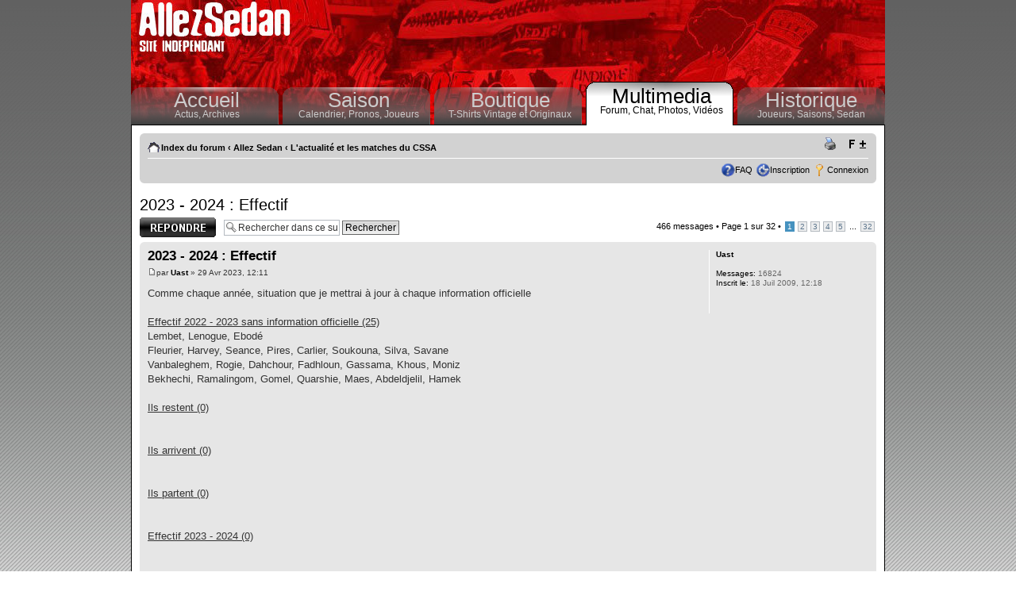

--- FILE ---
content_type: text/html; charset=UTF-8
request_url: http://www.allezsedan.com/forums/viewtopic.php?f=14&t=1924&sid=bce61b3006b5704d3a4a7b0ea219e2e5
body_size: 11766
content:
<!DOCTYPE html PUBLIC "-//W3C//DTD XHTML 1.0 Strict//EN" "http://www.w3.org/TR/xhtml1/DTD/xhtml1-strict.dtd">
<html xmlns="http://www.w3.org/1999/xhtml" dir="ltr" lang="fr" xml:lang="fr">
<head>
<meta http-equiv="content-type" content="text/html; charset=UTF-8" />
<meta http-equiv="content-style-type" content="text/css" />
<meta http-equiv="content-language" content="fr" />
<meta http-equiv="imagetoolbar" content="no" />
<meta name="resource-type" content="document" />
<meta name="distribution" content="global" />
<meta name="copyright" content="AllezSedan.com" />
<meta name="keywords" content="" />
<meta name="description" content="" />
<title>AllezSedan.com &bull; Voir le sujet - 2023 - 2024 : Effectif</title>

<!--
	phpBB style name: proFormell
	Based on style:   prosilver, formell (Joomla Style)
	Original author:  Tom Beddard ( http://www.subBlue.com/ )
	Modified by:  	  Marc Alexander
	
	NOTE: This page was generated by phpBB, the free open-source bulletin board package.
	      The phpBB Group is not responsible for the content of this page and forum. For more information
	      about phpBB please visit http://www.phpbb.com
-->
<link type="text/css" rel="stylesheet" href="./styles/proFormell/theme/dynamicStyle.php" />

<script type="text/javascript">
// <![CDATA[
	var jump_page = 'Entrez le numéro de la page que vous souhaitez atteindre:';
	var on_page = '1';
	var per_page = '15';
	var base_url = './viewtopic.php?f=14&amp;t=1924&amp;sid=6f41a417fc2d6bd68ef4924c82fd5656';
	var style_cookie = 'phpBBstyle';
	var style_cookie_settings = '; path=/; domain=www.allezsedan.com';
	var onload_functions = new Array();
	var onunload_functions = new Array();

	
	/**
	* Find a member
	*/
	function find_username(url)
	{
		popup(url, 760, 570, '_usersearch');
		return false;
	}

	/**
	* New function for handling multiple calls to window.onload and window.unload by pentapenguin
	*/
	window.onload = function()
	{
		for (var i = 0; i < onload_functions.length; i++)
		{
			eval(onload_functions[i]);
		}
	}

	window.onunload = function()
	{
		for (var i = 0; i < onunload_functions.length; i++)
		{
			eval(onunload_functions[i]);
		}
	}

// ]]>
</script>
<script type="text/javascript" src="./styles/proFormell/template/styleswitcher.js"></script>
<script type="text/javascript" src="./styles/proFormell/template/forum_fn.js"></script>

<link href="./styles/proFormell/theme/print.css" rel="stylesheet" type="text/css" media="print" title="printonly" />
<link href="./style.php?sid=6f41a417fc2d6bd68ef4924c82fd5656&amp;id=2&amp;lang=fr" rel="stylesheet" type="text/css" media="screen, projection" />

<script type="text/javascript">
// <![CDATA[

/*
Style semi-dynamic width by Marc Alexander (c) 2008
Parts based on styleswitcher.js contained in prosilver

*/


var x,y;
	if (self.innerHeight) // all except Explorer
	{
		x = self.innerWidth;
		y = self.innerHeight;
	}
	else if (document.documentElement && document.documentElement.clientHeight)
		// Explorer 6 Strict Mode
	{
		x = document.documentElement.clientWidth;
		y = document.documentElement.clientHeight;
	}
	else if (document.body) // other Explorers
	{
		x = document.body.clientWidth;
		y = document.body.clientHeight;
	}
	
	if (x >= 1420)
	{
		document.write("<link type='text/css' href='./styles/proFormell/theme/widest.css' rel='stylesheet' />");
	} else if (x >= 1220)
	{
		document.write("<link type='text/css' href='./styles/proFormell/theme/wider.css' rel='stylesheet' />");
	} else if (x >= 1070)
	{
		document.write("<link type='text/css' href='./styles/proFormell/theme/wide.css' rel='stylesheet' />");
	} else 
	{
		document.write("<link type='text/css' href='./styles/proFormell/theme/standard.css' rel='stylesheet' />");
	}
// ]]>
</script>
<!--[if lt IE 7]>
<script type="text/javascript">
// <![CDATA[
// Universal transparent-PNG enabler for MSIE/Win 5.5+
// http://dsandler.org
// From original code: http://www.youngpup.net/?request=/snippets/sleight.xml
// and background-image code: http://www.allinthehead.com/retro/69
// also:
//  * use sizingMethod=crop to avoid scaling PNGs (who would do such a thing?)
//  * only do this once, to make it compatible with CSS rollovers

if (navigator.platform == "Win32" && navigator.appName == "Microsoft Internet Explorer" && window.attachEvent) {
	window.attachEvent("onload", enableAlphaImages);
}

function enableAlphaImages(){
	var rslt = navigator.appVersion.match(/MSIE (\d+\.\d+)/, '');
	var itsAllGood = (rslt != null && Number(rslt[1]) >= 5.5);
	if (itsAllGood) {
		for (var i=0; i<document.all.length; i++){
			var obj = document.all[i];
			var bg = obj.currentStyle.backgroundImage;
			var img = document.images[i];
			if (bg && bg.match(/\.png/i) != null) {
				var img = bg.substring(5,bg.length-2);
				var offset = obj.style["background-position"];
				obj.style.filter =
				"progid:DXImageTransform.Microsoft.AlphaImageLoader(src='"+img+"', sizingMethod='crop')";
				obj.style.backgroundImage = "url('./styles/proFormell/theme/images/blank.gif')";
				//obj.style["background-position"] = offset; // reapply
			} else if (img && img.src.match(/\.png$/i) != null) {
				var src = img.src;
				img.style.width = img.width + "px";
				img.style.height = img.height + "px";
				img.style.filter =
				"progid:DXImageTransform.Microsoft.AlphaImageLoader(src='"+src+"', sizingMethod='crop')"
				img.src = "./styles/proFormell/theme/images/blank.gif";
			}

		}
	}
}
// ]]>
</script>
<![endif]-->

<link href="./styles/proFormell/theme/normal.css" rel="stylesheet" type="text/css" title="A" />
<link href="./styles/proFormell/theme/medium.css" rel="alternate stylesheet" type="text/css" title="A+" />
<link href="./styles/proFormell/theme/large.css" rel="alternate stylesheet" type="text/css" title="A++" />
<script type="text/javascript" src="../allezsedan/js/jquery.js"></script>





<script type="text/javascript">
$(document).ready(function(){
	
	$("#menu .rub").hover(function(){
		$(this).addClass("hover");
		$(this).addClass("rubOver");
	},function(){
		$(this).removeClass("hover");
		$(this).removeClass("rubOver");
	});

	$("*[clicAction]").click(function(event){
		id=$(this).attr("clicAction");
		$('#mentionsLegales').toggle();
		event.preventDefault();
	});


});
</script>

<style>
#header{height:158px;}
#entete{border:0px;margin:0;padding:0;height:103px;overflow:hidden;}
#menu{width:100%;margin:0px;color:#004700;height:55px;overflow:hidden;}

</style>

</head>

<body id="phpbb" class="section-viewtopic ltr" style='background: #ffffff url(../themes/AllezSedan2006/images/background.jpg)  top repeat-x;padding:0;margin:0;border:0;'>

	<a id="top" name="top" accesskey="t"></a>

	<div style='background:#333333;margin:0 auto;padding:0;width:950px;'>
	<div style='margin:0;padding:0;width:950px;float:left;'>
		<div id="header" >

			<div id="entete" >
<div style='text-align:right;padding:5px;'>

<script type="text/javascript"><!--
google_ad_client = "ca-pub-7231399118622540";
/* banniere */
google_ad_slot = "4751076895";
google_ad_width = 728;
google_ad_height = 90;
//-->
</script>
<script type="text/javascript"
src="//pagead2.googlesyndication.com/pagead/show_ads.js">
</script>

</div>
		</div>
	<div id="menu">
				<div class="rub"><div>
					<a href="../index.php" class="menuTitre">Accueil</a>
					<a href="../index.php">Actus, </a><a href="../modules.php?name=News">Archives</a>
				</div></div>
				<div class="rub"><div>
					<a href="../modules.php?name=Saison" class="menuTitre">Saison</a>
					<a href="../modules.php?name=Saison" >Calendrier, </a><a href="../modules.php?name=Saison&tab=2" >Pronos, </a><a href="../modules.php?name=Joueurs" >Joueurs</a>
				</div></div>
				<div class="rub"><div>
					<a href="../modules.php?name=Boutique" class="menuTitre">Boutique</a>
					<a href="../modules.php?name=Boutique" >T-Shirts Vintage et Originaux</a>
				</div></div>
				<div class="rub0"><div>
					<a href="../modules.php?name=Multimedia" class="menuTitre">Multimedia</a>
					<a href="index.php" >Forum, </a><a href="../modules.php?name=Chat">Chat, </a><a href="../modules.php?name=Multimedia&tab=0" >Photos, </a><a href="../modules.php?name=Multimedia&tab=1" >Vid&eacute;os</a>
				</div></div>
				<div class="rub" style='width:186px;'><div>
					<a href="../modules.php?name=Historique" class="menuTitre">Historique</a>
					<a href="../modules.php?name=Historique&tab=1" >Joueurs, </a><a href="../modules.php?name=Historique&tab=3">Saisons, </a><a href="../modules.php?name=Historique&tab=2" >Sedan</a>
				</div></div>
			</div>

			
		</div>


		<div id="content" style='display:block;margin:0;border-left:#010101 solid 1px;border-right:#010101 solid 1px;border-bottom:#010101 solid 1px;background:#FFFFFF;margin:0 auto;'><div style='padding:10px;'>




	<div id="page-header">
		
			

		
   
		<div class="navbar">
			<div class="inner"><span class="corners-top"><span></span></span>

			<ul class="linklist navlinks">
				<li class="icon-home"><a href="./index.php?sid=6f41a417fc2d6bd68ef4924c82fd5656" accesskey="h">Index du forum</a>  <strong>&#8249;</strong> <a href="./viewforum.php?f=12&amp;sid=6f41a417fc2d6bd68ef4924c82fd5656">Allez Sedan</a> <strong>&#8249;</strong> <a href="./viewforum.php?f=14&amp;sid=6f41a417fc2d6bd68ef4924c82fd5656">L'actualité et les matches du CSSA</a></li>

				<li class="rightside"><a href="#" onclick="fontsizeup(); return false;" class="fontsize" title="Modifier la taille de la police">Modifier la taille de la police</a></li>

				<li class="rightside"><a href="./viewtopic.php?f=14&amp;t=1924&amp;start=0&amp;sid=6f41a417fc2d6bd68ef4924c82fd5656&amp;view=print" title="Imprimer" accesskey="p" class="print">Imprimer</a></li>			</ul>

			
			<ul class="linklist rightside">
				<li class="icon-faq"><a href="./faq.php?sid=6f41a417fc2d6bd68ef4924c82fd5656" title="Foire Aux Questions">FAQ</a></li>
				
				<li class="icon-register"><a href="./ucp.php?mode=register&amp;sid=6f41a417fc2d6bd68ef4924c82fd5656">Inscription</a></li>					<li class="icon-logout"><a href="./ucp.php?mode=login&amp;sid=6f41a417fc2d6bd68ef4924c82fd5656" title="Connexion" accesskey="l">Connexion</a></li>
							</ul>

			<span class="corners-bottom"><span></span></span></div>
		</div>
	</div>
	<a name="start_here"></a>
	<div id="page-body">
		
		 <h2><a href="./viewtopic.php?f=14&amp;t=1924&amp;start=0&amp;sid=6f41a417fc2d6bd68ef4924c82fd5656">2023 - 2024 : Effectif</a></h2>
<!-- NOTE: remove the style="display: none" when you want to have the forum description on the topic body --><span style="display: none">Cette partie du forum parle exclusivement du CSSA. C'est ici que l'on commente les matches et que l'on parle du club. Pour les joueurs, le mercato, les supporters, l'histoire, il y a un forum dédié. Pour tout le reste, il y a d'autres forums. Merci de respecter ceci. Ce forum est un lieu d'échange entre les supporters de Sedan et ceux des autres clubs, le tout dans la convivialité et le respect de chacun.<br />Modérateurs <a href="http://www.allezsedan.com/forums/memberlist.php?mode=group&amp;g=4" class="postlink" target="_blank"><span style="font-weight: bold">L'équipe de modération</span></a><br /></span>
<div class="topic-actions">

	<div class="buttons">
			<div class="reply-icon"><a href="./posting.php?mode=reply&amp;f=14&amp;t=1924&amp;sid=6f41a417fc2d6bd68ef4924c82fd5656" title="Publier une réponse"><span></span>Publier une réponse</a></div>
		</div>

			<div class="search-box">
			<form method="post" id="topic-search" action="./search.php?t=1924&amp;sid=6f41a417fc2d6bd68ef4924c82fd5656">
			<fieldset>
				<input class="inputbox search tiny"  type="text" name="keywords" id="search_keywords" size="20" value="Rechercher dans ce sujet…" onclick="if(this.value=='Rechercher dans ce sujet…')this.value='';" onblur="if(this.value=='')this.value='Rechercher dans ce sujet…';" />
				<input class="button2" type="submit" value="Rechercher" />
				<input type="hidden" value="1924" name="t" />
				<input type="hidden" value="msgonly" name="sf" />
			</fieldset>
			</form>
		</div>
			<div class="pagination">
			466 messages			 &bull; <a href="#" onclick="jumpto(); return false;" title="Cliquez ici afin de sauter vers la page…">Page <strong>1</strong> sur <strong>32</strong></a> &bull; <span><strong>1</strong><span class="page-sep">, </span><a href="./viewtopic.php?f=14&amp;t=1924&amp;sid=6f41a417fc2d6bd68ef4924c82fd5656&amp;start=15">2</a><span class="page-sep">, </span><a href="./viewtopic.php?f=14&amp;t=1924&amp;sid=6f41a417fc2d6bd68ef4924c82fd5656&amp;start=30">3</a><span class="page-sep">, </span><a href="./viewtopic.php?f=14&amp;t=1924&amp;sid=6f41a417fc2d6bd68ef4924c82fd5656&amp;start=45">4</a><span class="page-sep">, </span><a href="./viewtopic.php?f=14&amp;t=1924&amp;sid=6f41a417fc2d6bd68ef4924c82fd5656&amp;start=60">5</a> ... <a href="./viewtopic.php?f=14&amp;t=1924&amp;sid=6f41a417fc2d6bd68ef4924c82fd5656&amp;start=465">32</a></span>		</div>
	
</div>
<div class="clear"></div>

	<div id="p177123" class="post bg2">
		<div class="inner"><span class="corners-top"><span></span></span>

		<div class="postbody">
			
			<h3 class="first"><a href="#p177123">2023 - 2024 : Effectif</a></h3>
			<p class="author"><a href="./viewtopic.php?p=177123&amp;sid=6f41a417fc2d6bd68ef4924c82fd5656#p177123"><img src="./styles/proFormell/imageset/icon_post_target.gif" width="11" height="9" alt="Message" title="Message" /></a>par <strong><a href="./memberlist.php?mode=viewprofile&amp;u=335&amp;sid=6f41a417fc2d6bd68ef4924c82fd5656">Uast</a></strong> &raquo; 29 Avr 2023, 12:11 </p>

			
			<div class="content">Comme chaque année, situation que je mettrai à jour à chaque information officielle <br /><br /><span style="text-decoration: underline">Effectif 2022 - 2023 sans information officielle (25)</span><br />Lembet, Lenogue, Ebodé<br />Fleurier, Harvey, Seance, Pires, Carlier, Soukouna, Silva, Savane<br />Vanbaleghem, Rogie, Dahchour, Fadhloun, Gassama, Khous, Moniz<br />Bekhechi, Ramalingom, Gomel, Quarshie, Maes, Abdeldjelil, Hamek<br /><br /><span style="text-decoration: underline">Ils restent (0)</span><br /><br /><br /><span style="text-decoration: underline">Ils arrivent (0)</span><br /><br /><br /><span style="text-decoration: underline">Ils partent (0)</span><br /><br /><br /><span style="text-decoration: underline">Effectif 2023 - 2024 (0)</span><br />  <br /><br />Amicalement</div>

			
		</div>

					<dl class="postprofile" id="profile177123">
			<dt>
				<a href="./memberlist.php?mode=viewprofile&amp;u=335&amp;sid=6f41a417fc2d6bd68ef4924c82fd5656">Uast</a>			</dt>

			
		<dd>&nbsp;</dd>

		<dd><strong>Messages:</strong> 16824</dd><dd><strong>Inscrit le:</strong> 18 Juil 2009, 12:18</dd>
		</dl>
	
		<div class="back2top"><a href="#wrap" class="top" title="Haut">Haut</a></div>

		<span class="corners-bottom"><span></span></span></div>
	</div>

	<hr class="divider" />

    <div class="post bg2">
      <div class="inner"><span class="corners-top"><span></span></span>

      <div class="postbody">
         <h3>2023 - 2024 : Effectif</h3>
         <p class="author"><strong style='color:#dd0000;'></strong></p>

         <div class="content" style="text-align: center;width:730px;padding:0;margin:0;">
            

<script type="text/javascript"><!--
google_ad_client = "pub-7231399118622540";
/* 728x90, date de création 07/08/10 */
google_ad_slot = "0063060389";
google_ad_width = 728;
google_ad_height = 90;
//-->
</script>
<script type="text/javascript"
src="http://pagead2.googlesyndication.com/pagead/show_ads.js">
</script>

         </div>
      </div>
      
      <dl class="postprofile" id="profile0000" style='width:150px;'>
         <dt>
            <strong>AllezSedan.com</strong>
         </dt>

         <dd>&nbsp;</dd>
      </dl>
      
      <div class="back2top"><a href="#wrap" class="top" title="Haut">Haut</a></div>
      <span class="corners-bottom"><span></span></span></div>
   </div>
<hr class="divider" />
	<div id="p177125" class="post bg1">
		<div class="inner"><span class="corners-top"><span></span></span>

		<div class="postbody">
			
			<h3 ><a href="#p177125">Re: 2023 - 2024 : Effectif</a></h3>
			<p class="author"><a href="./viewtopic.php?p=177125&amp;sid=6f41a417fc2d6bd68ef4924c82fd5656#p177125"><img src="./styles/proFormell/imageset/icon_post_target.gif" width="11" height="9" alt="Message" title="Message" /></a>par <strong><a href="./memberlist.php?mode=viewprofile&amp;u=4730&amp;sid=6f41a417fc2d6bd68ef4924c82fd5656">IVICACSSA</a></strong> &raquo; 29 Avr 2023, 12:39 </p>

			
			<div class="content">Pour enraciner notre CSSA, il faut le consolider, lui donner des fondations robustes et stables<br /><br />Les premières recrues portent le nom de PARTENAIRES<br /><br />La suite passe par là</div>

			
		</div>

					<dl class="postprofile" id="profile177125">
			<dt>
				<a href="./memberlist.php?mode=viewprofile&amp;u=4730&amp;sid=6f41a417fc2d6bd68ef4924c82fd5656">IVICACSSA</a>			</dt>

			
		<dd>&nbsp;</dd>

		<dd><strong>Messages:</strong> 963</dd><dd><strong>Inscrit le:</strong> 04 Mar 2017, 19:45</dd>
		</dl>
	
		<div class="back2top"><a href="#wrap" class="top" title="Haut">Haut</a></div>

		<span class="corners-bottom"><span></span></span></div>
	</div>

	<hr class="divider" />

 	<div id="p177126" class="post bg2">
		<div class="inner"><span class="corners-top"><span></span></span>

		<div class="postbody">
			
			<h3 ><a href="#p177126">Re: 2023 - 2024 : Effectif</a></h3>
			<p class="author"><a href="./viewtopic.php?p=177126&amp;sid=6f41a417fc2d6bd68ef4924c82fd5656#p177126"><img src="./styles/proFormell/imageset/icon_post_target.gif" width="11" height="9" alt="Message" title="Message" /></a>par <strong><a href="./memberlist.php?mode=viewprofile&amp;u=101&amp;sid=6f41a417fc2d6bd68ef4924c82fd5656">SigmOud</a></strong> &raquo; 29 Avr 2023, 12:42 </p>

			
			<div class="content">Ca fait 10 ans qu'on attend</div>

			
		</div>

					<dl class="postprofile" id="profile177126">
			<dt>
				<a href="./memberlist.php?mode=viewprofile&amp;u=101&amp;sid=6f41a417fc2d6bd68ef4924c82fd5656">SigmOud</a>			</dt>

			
		<dd>&nbsp;</dd>

		<dd><strong>Messages:</strong> 3499</dd><dd><strong>Inscrit le:</strong> 08 Juil 2009, 11:39</dd>
		</dl>
	
		<div class="back2top"><a href="#wrap" class="top" title="Haut">Haut</a></div>

		<span class="corners-bottom"><span></span></span></div>
	</div>

	<hr class="divider" />

 	<div id="p177128" class="post bg1">
		<div class="inner"><span class="corners-top"><span></span></span>

		<div class="postbody">
			
			<h3 ><a href="#p177128">Re: 2023 - 2024 : Effectif</a></h3>
			<p class="author"><a href="./viewtopic.php?p=177128&amp;sid=6f41a417fc2d6bd68ef4924c82fd5656#p177128"><img src="./styles/proFormell/imageset/icon_post_target.gif" width="11" height="9" alt="Message" title="Message" /></a>par <strong><a href="./memberlist.php?mode=viewprofile&amp;u=4730&amp;sid=6f41a417fc2d6bd68ef4924c82fd5656">IVICACSSA</a></strong> &raquo; 29 Avr 2023, 13:15 </p>

			
			<div class="content"><blockquote><div><cite>SigmOud a écrit:</cite>Ca fait 10 ans qu'on attend</div></blockquote><br /><br />Je sais et c’est bien ce qui m’inquiète, donc je réitère haut et fort que le club pour s’enraciner doit renforcer son assise financière <br />.<br />Pour passer la saison à venir avec encore 6 descentes, qui ressemble à la mise à l’écart des clubs à petit budget, de l’argent il va en falloir<br /><br />Alors priorité à l’arrivée de PARTENAIRES</div>

			
		</div>

					<dl class="postprofile" id="profile177128">
			<dt>
				<a href="./memberlist.php?mode=viewprofile&amp;u=4730&amp;sid=6f41a417fc2d6bd68ef4924c82fd5656">IVICACSSA</a>			</dt>

			
		<dd>&nbsp;</dd>

		<dd><strong>Messages:</strong> 963</dd><dd><strong>Inscrit le:</strong> 04 Mar 2017, 19:45</dd>
		</dl>
	
		<div class="back2top"><a href="#wrap" class="top" title="Haut">Haut</a></div>

		<span class="corners-bottom"><span></span></span></div>
	</div>

	<hr class="divider" />

 	<div id="p177129" class="post bg2">
		<div class="inner"><span class="corners-top"><span></span></span>

		<div class="postbody">
			
			<h3 ><a href="#p177129">Re: 2023 - 2024 : Effectif</a></h3>
			<p class="author"><a href="./viewtopic.php?p=177129&amp;sid=6f41a417fc2d6bd68ef4924c82fd5656#p177129"><img src="./styles/proFormell/imageset/icon_post_target.gif" width="11" height="9" alt="Message" title="Message" /></a>par <strong><a href="./memberlist.php?mode=viewprofile&amp;u=101&amp;sid=6f41a417fc2d6bd68ef4924c82fd5656">SigmOud</a></strong> &raquo; 29 Avr 2023, 13:20 </p>

			
			<div class="content">On veut des joueurs qui soient fier de porter ce maillot et qui veulent aider à retrouver son lustre d'antan ...Compliqué avec les mentalités d'aujourd'hui <br /><br />Perso j'aimerai garder Soukouna et Gomel si c'est possible bien sur <br /><br />Silva se sent déjà avoir le niveau Ligue 2 ...  <br />Maes ? Pareil niveau mentalité çà pas l'air d'être le top ...<br /><br />J'ai du mal aussi avec la molesse de Vanbaleghem qui ne colle pas vraiment avec l'esprit &quot;Sedan&quot;'</div>

			
		</div>

					<dl class="postprofile" id="profile177129">
			<dt>
				<a href="./memberlist.php?mode=viewprofile&amp;u=101&amp;sid=6f41a417fc2d6bd68ef4924c82fd5656">SigmOud</a>			</dt>

			
		<dd>&nbsp;</dd>

		<dd><strong>Messages:</strong> 3499</dd><dd><strong>Inscrit le:</strong> 08 Juil 2009, 11:39</dd>
		</dl>
	
		<div class="back2top"><a href="#wrap" class="top" title="Haut">Haut</a></div>

		<span class="corners-bottom"><span></span></span></div>
	</div>

	<hr class="divider" />

 	<div id="p177130" class="post bg1">
		<div class="inner"><span class="corners-top"><span></span></span>

		<div class="postbody">
			
			<h3 ><a href="#p177130">Re: 2023 - 2024 : Effectif</a></h3>
			<p class="author"><a href="./viewtopic.php?p=177130&amp;sid=6f41a417fc2d6bd68ef4924c82fd5656#p177130"><img src="./styles/proFormell/imageset/icon_post_target.gif" width="11" height="9" alt="Message" title="Message" /></a>par <strong><a href="./memberlist.php?mode=viewprofile&amp;u=1211&amp;sid=6f41a417fc2d6bd68ef4924c82fd5656">jerry08</a></strong> &raquo; 29 Avr 2023, 13:24 </p>

			
			<div class="content"><blockquote><div><cite>IVICACSSA a écrit:</cite><blockquote><div><cite>SigmOud a écrit:</cite>Ca fait 10 ans qu'on attend</div></blockquote><br /><br />Je sais et c’est bien ce qui m’inquiète, donc je réitère haut et fort que le club pour s’enraciner doit renforcer son assise financière <br />.<br />Pour passer la saison à venir avec encore 6 descentes, qui ressemble à la mise à l’écart des clubs à petit budget, de l’argent il va en falloir<br /><br />Alors priorité à l’arrivée de PARTENAIRES</div></blockquote><br />Tu peux faire comme a Toulon . <br /><!-- m --><a class="postlink" target="_blank" href="https://www.foot-national.com/national-2/toulon--des-supporters-prets-a-entrer-dans-le-capital---820806">https://www.foot-national.com/national-2/toulon--des-supporters-prets-a-entrer-dans-le-capital---820806</a><!-- m --></div>

			
		</div>

					<dl class="postprofile" id="profile177130">
			<dt>
				<a href="./memberlist.php?mode=viewprofile&amp;u=1211&amp;sid=6f41a417fc2d6bd68ef4924c82fd5656">jerry08</a>			</dt>

			
		<dd>&nbsp;</dd>

		<dd><strong>Messages:</strong> 14880</dd><dd><strong>Inscrit le:</strong> 09 Juin 2010, 21:08</dd>
		</dl>
	
		<div class="back2top"><a href="#wrap" class="top" title="Haut">Haut</a></div>

		<span class="corners-bottom"><span></span></span></div>
	</div>

	<hr class="divider" />

 	<div id="p177131" class="post bg2">
		<div class="inner"><span class="corners-top"><span></span></span>

		<div class="postbody">
			
			<h3 ><a href="#p177131">Re: 2023 - 2024 : Effectif</a></h3>
			<p class="author"><a href="./viewtopic.php?p=177131&amp;sid=6f41a417fc2d6bd68ef4924c82fd5656#p177131"><img src="./styles/proFormell/imageset/icon_post_target.gif" width="11" height="9" alt="Message" title="Message" /></a>par <strong><a href="./memberlist.php?mode=viewprofile&amp;u=1211&amp;sid=6f41a417fc2d6bd68ef4924c82fd5656">jerry08</a></strong> &raquo; 29 Avr 2023, 13:26 </p>

			
			<div class="content"><blockquote><div><cite>SigmOud a écrit:</cite>On veut des joueurs qui soient fier de porter ce maillot et qui veulent aider à retrouver son lustre d'antan ...Compliqué avec les mentalités d'aujourd'hui <br /><br />Perso j'aimerai garder Soukouna et Gomel si c'est possible bien sur <br /><br />Silva se sent déjà avoir le niveau Ligue 2 ...  <br />Maes ? Pareil niveau mentalité çà pas l'air d'être le top ...<br /><br />J'ai du mal aussi avec la molesse de Vanbaleghem qui ne colle pas vraiment avec l'esprit &quot;Sedan&quot;'</div></blockquote><br />Je compare souvent Vanbaleghem à Calvet qu'il a remplacé et c'est malheureusement a son détriment .</div>

			
		</div>

					<dl class="postprofile" id="profile177131">
			<dt>
				<a href="./memberlist.php?mode=viewprofile&amp;u=1211&amp;sid=6f41a417fc2d6bd68ef4924c82fd5656">jerry08</a>			</dt>

			
		<dd>&nbsp;</dd>

		<dd><strong>Messages:</strong> 14880</dd><dd><strong>Inscrit le:</strong> 09 Juin 2010, 21:08</dd>
		</dl>
	
		<div class="back2top"><a href="#wrap" class="top" title="Haut">Haut</a></div>

		<span class="corners-bottom"><span></span></span></div>
	</div>

	<hr class="divider" />

 	<div id="p177132" class="post bg1">
		<div class="inner"><span class="corners-top"><span></span></span>

		<div class="postbody">
			
			<h3 ><a href="#p177132">Re: 2023 - 2024 : Effectif</a></h3>
			<p class="author"><a href="./viewtopic.php?p=177132&amp;sid=6f41a417fc2d6bd68ef4924c82fd5656#p177132"><img src="./styles/proFormell/imageset/icon_post_target.gif" width="11" height="9" alt="Message" title="Message" /></a>par <strong><a href="./memberlist.php?mode=viewprofile&amp;u=4730&amp;sid=6f41a417fc2d6bd68ef4924c82fd5656">IVICACSSA</a></strong> &raquo; 29 Avr 2023, 13:50 </p>

			
			<div class="content"><blockquote><div><cite>jerry08 a écrit:</cite><blockquote><div><cite>SigmOud a écrit:</cite>On veut des joueurs qui soient fier de porter ce maillot et qui veulent aider à retrouver son lustre d'antan ...Compliqué avec les mentalités d'aujourd'hui <br /><br />Perso j'aimerai garder Soukouna et Gomel si c'est possible bien sur <br /><br />Silva se sent déjà avoir le niveau Ligue 2 ...  <br />Maes ? Pareil niveau mentalité çà pas l'air d'être le top ...<br /><br />J'ai du mal aussi avec la molesse de Vanbaleghem qui ne colle pas vraiment avec l'esprit &quot;Sedan&quot;'</div></blockquote><br />Je compare souvent Vanbaleghem à Calvet qu'il a remplacé et c'est malheureusement a son détriment .</div></blockquote><br /><br />J’ai passé devant un poster, c’est vrai que nous avions au cours de la même saison  AYARI et CALVET<br /><br />Mais pour monter un effectif en cohérence avec des ambitions ce qui compte c’est la monnaie, nerf de la guerre dans le foot.<br />.<br />Alors renforçons déjà la stabilité du club avec de la monnaie</div>

			
		</div>

					<dl class="postprofile" id="profile177132">
			<dt>
				<a href="./memberlist.php?mode=viewprofile&amp;u=4730&amp;sid=6f41a417fc2d6bd68ef4924c82fd5656">IVICACSSA</a>			</dt>

			
		<dd>&nbsp;</dd>

		<dd><strong>Messages:</strong> 963</dd><dd><strong>Inscrit le:</strong> 04 Mar 2017, 19:45</dd>
		</dl>
	
		<div class="back2top"><a href="#wrap" class="top" title="Haut">Haut</a></div>

		<span class="corners-bottom"><span></span></span></div>
	</div>

	<hr class="divider" />

 	<div id="p177142" class="post bg2">
		<div class="inner"><span class="corners-top"><span></span></span>

		<div class="postbody">
			
			<h3 ><a href="#p177142">Re: 2023 - 2024 : Effectif</a></h3>
			<p class="author"><a href="./viewtopic.php?p=177142&amp;sid=6f41a417fc2d6bd68ef4924c82fd5656#p177142"><img src="./styles/proFormell/imageset/icon_post_target.gif" width="11" height="9" alt="Message" title="Message" /></a>par <strong><a href="./memberlist.php?mode=viewprofile&amp;u=5044&amp;sid=6f41a417fc2d6bd68ef4924c82fd5656">sachy08</a></strong> &raquo; 30 Avr 2023, 09:10 </p>

			
			<div class="content">je trouve certains d'entre vous bien sévère avec rama!<br />il nous a mis 11 buts, pour l'instant, car la saison n'est pas terminée. Vouloir changer, ok mais pourquoi?  pour qui? tout ce que l'on a essayé depuis est moins bon! alors quand on a un buteur, il faut le garder....à ceux qui n'en veulent plus penser à abdeljellil, hamek, quarshie ou autre charly keita....et votre jugement sera sans doute différent! en plus, cette année comme l'an dernier, il n'a eu que très peu de bons ballons exploitables à chaque match! alors pour moi, c'est le 1er à faire resigner avec lembet et khous! (bien sur, il faut ajouter gomel et sylva mais vu leur attitude depuis le mercato hivernal, je n'y crois pas un instant)<br />alors pour ce qui est du &quot;9&quot;, prenons un vrai bon jeune prêter par un centre de formation ou un  goléador de N2, car l'expérience, on l'a avec rama et celui qui arrive devra lui prendre sa place et pas l'inverse!</div>

			
		</div>

					<dl class="postprofile" id="profile177142">
			<dt>
				<a href="./memberlist.php?mode=viewprofile&amp;u=5044&amp;sid=6f41a417fc2d6bd68ef4924c82fd5656">sachy08</a>			</dt>

			
		<dd>&nbsp;</dd>

		<dd><strong>Messages:</strong> 622</dd><dd><strong>Inscrit le:</strong> 07 Mai 2017, 09:27</dd>
		</dl>
	
		<div class="back2top"><a href="#wrap" class="top" title="Haut">Haut</a></div>

		<span class="corners-bottom"><span></span></span></div>
	</div>

	<hr class="divider" />

 	<div id="p177143" class="post bg1">
		<div class="inner"><span class="corners-top"><span></span></span>

		<div class="postbody">
			
			<h3 ><a href="#p177143">Re: 2023 - 2024 : Effectif</a></h3>
			<p class="author"><a href="./viewtopic.php?p=177143&amp;sid=6f41a417fc2d6bd68ef4924c82fd5656#p177143"><img src="./styles/proFormell/imageset/icon_post_target.gif" width="11" height="9" alt="Message" title="Message" /></a>par <strong><a href="./memberlist.php?mode=viewprofile&amp;u=1211&amp;sid=6f41a417fc2d6bd68ef4924c82fd5656">jerry08</a></strong> &raquo; 30 Avr 2023, 09:39 </p>

			
			<div class="content">Suggéré par le collègue  Matt0833, et selon la situation de St Brieuc d'ici la , il faut établir le contact avec Hicham Benkaid ,un profil très diffèrent de Rama , plus technique et plus fin ,  mais tellement efficace (10 buts en16 matchs depuis son arrivée en Décembre )<br />On les rencontre le 19 mai .   <img src="./images/smilies/icon_e_wink.gif" alt=";)" title="Wink" /></div>

			
		</div>

					<dl class="postprofile" id="profile177143">
			<dt>
				<a href="./memberlist.php?mode=viewprofile&amp;u=1211&amp;sid=6f41a417fc2d6bd68ef4924c82fd5656">jerry08</a>			</dt>

			
		<dd>&nbsp;</dd>

		<dd><strong>Messages:</strong> 14880</dd><dd><strong>Inscrit le:</strong> 09 Juin 2010, 21:08</dd>
		</dl>
	
		<div class="back2top"><a href="#wrap" class="top" title="Haut">Haut</a></div>

		<span class="corners-bottom"><span></span></span></div>
	</div>

	<hr class="divider" />

 	<div id="p177149" class="post bg2">
		<div class="inner"><span class="corners-top"><span></span></span>

		<div class="postbody">
			
			<h3 ><a href="#p177149">Re: 2023 - 2024 : Effectif</a></h3>
			<p class="author"><a href="./viewtopic.php?p=177149&amp;sid=6f41a417fc2d6bd68ef4924c82fd5656#p177149"><img src="./styles/proFormell/imageset/icon_post_target.gif" width="11" height="9" alt="Message" title="Message" /></a>par <strong><a href="./memberlist.php?mode=viewprofile&amp;u=40505&amp;sid=6f41a417fc2d6bd68ef4924c82fd5656">matt0833</a></strong> &raquo; 30 Avr 2023, 11:30 </p>

			
			<div class="content"><blockquote><div><cite>sachy08 a écrit:</cite>je trouve certains d'entre vous bien sévère avec rama!<br />il nous a mis 11 buts, pour l'instant, car la saison n'est pas terminée. Vouloir changer, ok mais pourquoi?  pour qui? tout ce que l'on a essayé depuis est moins bon! alors quand on a un buteur, il faut le garder....à ceux qui n'en veulent plus penser à abdeljellil, hamek, quarshie ou autre charly keita....et votre jugement sera sans doute différent! en plus, cette année comme l'an dernier, il n'a eu que très peu de bons ballons exploitables à chaque match! alors pour moi, c'est le 1er à faire resigner avec lembet et khous! (bien sur, il faut ajouter gomel et sylva mais vu leur attitude depuis le mercato hivernal, je n'y crois pas un instant)<br />alors pour ce qui est du &quot;9&quot;, prenons un vrai bon jeune prêter par un centre de formation ou un  goléador de N2, car l'expérience, on l'a avec rama et celui qui arrive devra lui prendre sa place et pas l'inverse!</div></blockquote><br /><br />Tu as raison, Ramalingom doit être conservé. <br />C'est vrai qu'il est tellement difficile de trouver un 9 performant et lui, il l'est.<br />Comme tu l'as dit justement, entre le peu de ballons qu'il a et le nombre de buts qu'il marque, il a à coup sûr le meilleur ratio du championnat. <br />A conserver en priorité avec Lembet, Soukouna, Silva, Khous et Gomel, soit 6 joueurs indéboulonnables dans l'équipe type de la saison prochaine.<br />A compléter avec 5 très bons joueurs dont j'avais évoqué le profil dans la rubrique &quot;Saison 2022/2023&quot; et on aura une équipe compétitive. <br /><br />C'est bien Benkaïd dont je voulais parler hier pour le joueur de St Brieuc. Après, il a déjà 33 ans et j'ai vu sur certains sites qu'il était considéré comme un milieu de terrain et non un attaquant de pointe.<br />A voir donc mais ce serait selon moi un très bon coup.</div>

			
		</div>

					<dl class="postprofile" id="profile177149">
			<dt>
				<a href="./memberlist.php?mode=viewprofile&amp;u=40505&amp;sid=6f41a417fc2d6bd68ef4924c82fd5656">matt0833</a>			</dt>

			
		<dd>&nbsp;</dd>

		<dd><strong>Messages:</strong> 74</dd><dd><strong>Inscrit le:</strong> 27 Sep 2020, 16:56</dd>
		</dl>
	
		<div class="back2top"><a href="#wrap" class="top" title="Haut">Haut</a></div>

		<span class="corners-bottom"><span></span></span></div>
	</div>

	<hr class="divider" />

 	<div id="p177159" class="post bg1">
		<div class="inner"><span class="corners-top"><span></span></span>

		<div class="postbody">
			
			<h3 ><a href="#p177159">Re: 2023 - 2024 : Effectif</a></h3>
			<p class="author"><a href="./viewtopic.php?p=177159&amp;sid=6f41a417fc2d6bd68ef4924c82fd5656#p177159"><img src="./styles/proFormell/imageset/icon_post_target.gif" width="11" height="9" alt="Message" title="Message" /></a>par <strong><a href="./memberlist.php?mode=viewprofile&amp;u=23512&amp;sid=6f41a417fc2d6bd68ef4924c82fd5656">PH08</a></strong> &raquo; 30 Avr 2023, 18:26 </p>

			
			<div class="content">Des infos que j’ai, Ramalingom est loin d’une prolongation aujourd’hui. Il est en fin de contrat. Et il aurai dit qu’il avait fait le tour de la question à Sedan. Donc affaire à suivre… au stade Briochin, il y a aussi Remars qui est pas mal et que JF aime bien en plus. Il y a eu dés contacts l’été dernier.<br /><br />En attaque j’aime bien Antoine Rabillard. Ou même pourquoi pas un Robinet qui a eu une saison difficile à Nancy.</div>

			
		</div>

					<dl class="postprofile" id="profile177159">
			<dt>
				<a href="./memberlist.php?mode=viewprofile&amp;u=23512&amp;sid=6f41a417fc2d6bd68ef4924c82fd5656">PH08</a>			</dt>

			
		<dd>&nbsp;</dd>

		<dd><strong>Messages:</strong> 619</dd><dd><strong>Inscrit le:</strong> 02 Nov 2019, 10:22</dd>
		</dl>
	
		<div class="back2top"><a href="#wrap" class="top" title="Haut">Haut</a></div>

		<span class="corners-bottom"><span></span></span></div>
	</div>

	<hr class="divider" />

 	<div id="p177160" class="post bg2">
		<div class="inner"><span class="corners-top"><span></span></span>

		<div class="postbody">
			
			<h3 ><a href="#p177160">Re: 2023 - 2024 : Effectif</a></h3>
			<p class="author"><a href="./viewtopic.php?p=177160&amp;sid=6f41a417fc2d6bd68ef4924c82fd5656#p177160"><img src="./styles/proFormell/imageset/icon_post_target.gif" width="11" height="9" alt="Message" title="Message" /></a>par <strong><a href="./memberlist.php?mode=viewprofile&amp;u=23512&amp;sid=6f41a417fc2d6bd68ef4924c82fd5656">PH08</a></strong> &raquo; 30 Avr 2023, 20:21 </p>

			
			<div class="content">Pour Gomel et Silva une possible vente est évoquée.</div>

			
		</div>

					<dl class="postprofile" id="profile177160">
			<dt>
				<a href="./memberlist.php?mode=viewprofile&amp;u=23512&amp;sid=6f41a417fc2d6bd68ef4924c82fd5656">PH08</a>			</dt>

			
		<dd>&nbsp;</dd>

		<dd><strong>Messages:</strong> 619</dd><dd><strong>Inscrit le:</strong> 02 Nov 2019, 10:22</dd>
		</dl>
	
		<div class="back2top"><a href="#wrap" class="top" title="Haut">Haut</a></div>

		<span class="corners-bottom"><span></span></span></div>
	</div>

	<hr class="divider" />

 	<div id="p177161" class="post bg1">
		<div class="inner"><span class="corners-top"><span></span></span>

		<div class="postbody">
			
			<h3 ><a href="#p177161">Re: 2023 - 2024 : Effectif</a></h3>
			<p class="author"><a href="./viewtopic.php?p=177161&amp;sid=6f41a417fc2d6bd68ef4924c82fd5656#p177161"><img src="./styles/proFormell/imageset/icon_post_target.gif" width="11" height="9" alt="Message" title="Message" /></a>par <strong><a href="./memberlist.php?mode=viewprofile&amp;u=4730&amp;sid=6f41a417fc2d6bd68ef4924c82fd5656">IVICACSSA</a></strong> &raquo; 30 Avr 2023, 20:51 </p>

			
			<div class="content"><blockquote><div><cite>PH08 a écrit:</cite>Pour Gomel et Silva une possible vente est évoquée.</div></blockquote><br /><br />Le CSSA n’à pas les moyens de retenir ses joueurs ?</div>

			
		</div>

					<dl class="postprofile" id="profile177161">
			<dt>
				<a href="./memberlist.php?mode=viewprofile&amp;u=4730&amp;sid=6f41a417fc2d6bd68ef4924c82fd5656">IVICACSSA</a>			</dt>

			
		<dd>&nbsp;</dd>

		<dd><strong>Messages:</strong> 963</dd><dd><strong>Inscrit le:</strong> 04 Mar 2017, 19:45</dd>
		</dl>
	
		<div class="back2top"><a href="#wrap" class="top" title="Haut">Haut</a></div>

		<span class="corners-bottom"><span></span></span></div>
	</div>

	<hr class="divider" />

 	<div id="p177165" class="post bg2">
		<div class="inner"><span class="corners-top"><span></span></span>

		<div class="postbody">
			
			<h3 ><a href="#p177165">Re: 2023 - 2024 : Effectif</a></h3>
			<p class="author"><a href="./viewtopic.php?p=177165&amp;sid=6f41a417fc2d6bd68ef4924c82fd5656#p177165"><img src="./styles/proFormell/imageset/icon_post_target.gif" width="11" height="9" alt="Message" title="Message" /></a>par <strong><a href="./memberlist.php?mode=viewprofile&amp;u=2912&amp;sid=6f41a417fc2d6bd68ef4924c82fd5656">Diego08200</a></strong> &raquo; 01 Mai 2023, 01:28 </p>

			
			<div class="content">PH08 , Quelques joueurs de Le Puy aux Profil expérimenté N1 voir aussi Ligue2. Deux joueurs comme exemple Djessine Seba défenseur central et en milieu de terrain Ibrahim Sangaré. Il y a de bonnes opportunités à recruter pourquoi pas !</div>

			
		</div>

					<dl class="postprofile" id="profile177165">
			<dt>
				<a href="./memberlist.php?mode=viewprofile&amp;u=2912&amp;sid=6f41a417fc2d6bd68ef4924c82fd5656">Diego08200</a>			</dt>

			
		<dd>&nbsp;</dd>

		<dd><strong>Messages:</strong> 902</dd><dd><strong>Inscrit le:</strong> 06 Oct 2012, 21:26</dd>
		</dl>
	
		<div class="back2top"><a href="#wrap" class="top" title="Haut">Haut</a></div>

		<span class="corners-bottom"><span></span></span></div>
	</div>

	<hr class="divider" />

 	<form id="viewtopic" method="post" action="./viewtopic.php?f=14&amp;t=1924&amp;start=0&amp;sid=6f41a417fc2d6bd68ef4924c82fd5656">

	<fieldset class="display-options" style="margin-top: 0; ">
		<a href="./viewtopic.php?f=14&amp;t=1924&amp;sid=6f41a417fc2d6bd68ef4924c82fd5656&amp;start=15" class="right-box right">Suivant</a>		<label>Afficher les messages publiés depuis: <select name="st" id="st"><option value="0" selected="selected">Tous les messages</option><option value="1">1 jour</option><option value="7">7 jours</option><option value="14">2 semaines</option><option value="30">1 mois</option><option value="90">3 mois</option><option value="180">6 mois</option><option value="365">1 an</option></select></label>
		<label>Trier par <select name="sk" id="sk"><option value="a">Auteur</option><option value="t" selected="selected">Date du message</option><option value="s">Sujet</option></select></label> <label><select name="sd" id="sd"><option value="a" selected="selected">Croissant</option><option value="d">Décroissant</option></select> <input type="submit" name="sort" value="Aller" class="button2" /></label>
			</fieldset>

	</form>
	<hr />

<div class="topic-actions">
	<div class="buttons">
			<div class="reply-icon"><a href="./posting.php?mode=reply&amp;f=14&amp;t=1924&amp;sid=6f41a417fc2d6bd68ef4924c82fd5656" title="Publier une réponse"><span></span>Publier une réponse</a></div>
		</div>

			<div class="pagination">
			466 messages			 &bull; <a href="#" onclick="jumpto(); return false;" title="Cliquez ici afin de sauter vers la page…">Page <strong>1</strong> sur <strong>32</strong></a> &bull; <span><strong>1</strong><span class="page-sep">, </span><a href="./viewtopic.php?f=14&amp;t=1924&amp;sid=6f41a417fc2d6bd68ef4924c82fd5656&amp;start=15">2</a><span class="page-sep">, </span><a href="./viewtopic.php?f=14&amp;t=1924&amp;sid=6f41a417fc2d6bd68ef4924c82fd5656&amp;start=30">3</a><span class="page-sep">, </span><a href="./viewtopic.php?f=14&amp;t=1924&amp;sid=6f41a417fc2d6bd68ef4924c82fd5656&amp;start=45">4</a><span class="page-sep">, </span><a href="./viewtopic.php?f=14&amp;t=1924&amp;sid=6f41a417fc2d6bd68ef4924c82fd5656&amp;start=60">5</a> ... <a href="./viewtopic.php?f=14&amp;t=1924&amp;sid=6f41a417fc2d6bd68ef4924c82fd5656&amp;start=465">32</a></span>		</div>
	</div>

	<p></p><p><a href="./viewforum.php?f=14&amp;sid=6f41a417fc2d6bd68ef4924c82fd5656" class="left-box left" accesskey="r">Retour vers L'actualité et les matches du CSSA</a></p>
	<form method="post" id="jumpbox" action="./viewforum.php?sid=6f41a417fc2d6bd68ef4924c82fd5656" onsubmit="if(document.jumpbox.f.value == -1){return false;}">

			<fieldset class="jumpbox">
				<label for="f" accesskey="j">Sauter vers:</label>
			<select name="f" id="f" onchange="if(this.options[this.selectedIndex].value != -1){ document.forms['jumpbox'].submit() }">
							<option value="-1">Sélectionner un forum</option>
			<option value="-1">------------------</option>				<option value="12">Allez Sedan</option>
							<option value="14" selected="selected">&nbsp; &nbsp;L'actualité et les matches du CSSA</option>
							<option value="16">&nbsp; &nbsp;Les joueurs et le staff du CSSA</option>
							<option value="15">&nbsp; &nbsp;Le mercato du CSSA</option>
							<option value="26">&nbsp; &nbsp;Les supporters du CSSA</option>
							<option value="25">&nbsp; &nbsp;Le passé des Sangliers</option>
							<option value="17">&nbsp; &nbsp;Le foot en général</option>
							<option value="18">&nbsp; &nbsp;En dehors du foot</option>
							<option value="20">&nbsp; &nbsp;Présentation des membres</option>
							<option value="19">&nbsp; &nbsp;Le forum technique</option>
							<option value="21">&nbsp; &nbsp;La corbeille</option>
						</select>
			<input type="submit" value="Aller" class="button2" />
		</fieldset>
	</form>

	<h3>Qui est en ligne ?</h3>
	<p>Utilisateurs parcourant actuellement ce forum : Aucun utilisateur inscrit et 5 invités</p>
</div>

<div id="page-footer">

	<div class="navbar">
		<div class="inner"><span class="corners-top"><span></span></span>

		<ul class="linklist">
			<li class="icon-home"><a href="./index.php?sid=6f41a417fc2d6bd68ef4924c82fd5656" accesskey="h">Index du forum</a></li>
							<li class="rightside"><a href="./memberlist.php?mode=leaders&amp;sid=6f41a417fc2d6bd68ef4924c82fd5656">L’équipe</a> &bull; <a href="./ucp.php?mode=delete_cookies&amp;sid=6f41a417fc2d6bd68ef4924c82fd5656">Supprimer tous les cookies du forum</a> &bull; Heures au format UTC + 1 heure </li>
		</ul>

		<span class="corners-bottom"><span></span></span></div>
	</div>
	
<!--
	We request you retain the full copyright notice below including the link to www.phpbb.com.
	This not only gives respect to the large amount of time given freely by the developers
	but also helps build interest, traffic and use of phpBB3. If you (honestly) cannot retain
	the full copyright we ask you at least leave in place the "Powered by phpBB" line, with
	"phpBB" linked to www.phpbb.com. If you refuse to include even this then support on our
	forums may be affected.

	The phpBB Group : 2006
//-->
	<div class="copyright">Powered by <a href="http://www.phpbb.com/">phpBB</a> &copy; 2000, 2002, 2005, 2007 phpBB Group
			</div>
</div>



<div>
	

</div>

</div></div>

<div id="footerNew" style='background:#333333;' >

Le portail AllezSedan.com vous propose de retrouver toute l'actualit&eacute; du football &agrave; Sedan et d'y r&eacute;agir sur son forum.
Sur ce site, vous retrouverez des articles, un forum, un chat, les feuilles de match, des reportages photo, et nombre de ressources interactives et multim&eacute;dias. 

AllezSedan.com est le premier site qui traite de l'actualit&eacute; du Club Sportif Sedan Ardennes, en effet, ce site ind&eacute;pendant a &eacute;t&eacute; cr&eacute;&eacute; le 10/09/97. <img src="http://perso0.free.fr/cgi-bin/wwwcount.cgi?df=sedan.dat&amp;ft=0&amp;dd=E" alt='Compteur depuis le 6 d&eacute;cembre 1999' title='Compteur depuis le 6 d&eacute;cembre 1999'/> pages vues depuis le 6 d&eacute;cembre 1999.

AllezSedan.com n'est aucunement affili&eacute; au club de football CSSA ou &agrave; un club de supporter.<br><br>

<table style='width:800px;'>

<tr><td ><a href="../index.php" style='font-weight:bold;'>Accueil</a></td><td>
					<a href="../index.php">Actus</a> |  
					<a href="../modules.php?name=News">Archives</a> |
					<a href="../modules.php?name=News">Proposer un article</a> |
					<a href="../modules.php?name=Topics">Sujets</a> |
					<a href="../modules.php?name=Surveys">Sondages</a> |
					<a href="../modules.php?name=Multimedia&tab=3">liens</a> |
</td></tr>

<tr><td><a href="../modules.php?name=Saison" style='font-weight:bold;'>Saison</a></td><td>
					<a href="../modules.php?name=Saison" >Calendrier</a> | 
					<a href="../modules.php?name=Resume" >Feuilles de match</a> | 
					<a href="../modules.php?name=Pronostic" >Pronos</a> |  
					<a href="../modules.php?name=EvaluateCommun" >Le joueur du match</a> | 
					<a href="../modules.php?name=Joueurs" >Joueurs</a> |
					<a href="../modules.php?name=Joueurs" >Club</a> |
</td></tr>

<tr><td><a href="../modules.php?name=Boutique" style='font-weight:bold;'>Boutique</a></td><td>
					<a href="../modules.php?name=Boutique" >T-Shirts Vintage et Originaux</a> |
</td></tr>

<tr><td><a href="../modules.php?name=Multimedia" style='font-weight:bold;'>Multimedia</a></td><td>
					<a href="forums/" >Forum</a> | 
					<a href="../modules.php?name=Chat">Chat</a> | 
					<a href="../modules.php?name=Multimedia&tab=0" >Photos</a> | 
					<a href="../modules.php?name=Multimedia&tab=1" >Videos</a> |
</td></tr>

<tr><td><a href="../modules.php?name=Historique" style='font-weight:bold;'>Historique</a></td><td>
					<a href="../modules.php?name=ChroniquesPasse" >Chroniques du pass&eacute;</a> | 
					<a href="../modules.php?name=Historique&tab=1" >Joueurs</a> | 
					<a href="../modules.php?name=Historique&tab=3">Saisons</a> | 
					<a href="../modules.php?name=Historique&tab=2" >Sedan</a> |

</td></tr>

<tr><td><a href="http://www.allezsedan.com"  style='font-weight:bold;'>AllezSedan.com</a></td><td>
					<a href="../modules.php?name=Feedback">Nous contacter</a> |   
					<a href="../modules.php?name=Plan">Plan du site</a> | 
					<a href="../modules.php?name=Plan">Aide</a> | 
					<a href="../modules.php?name=Wiki">Encyclopedie</a> |
					<a href="../modules.php?name=Plan">Recherche</a> | 
					<a href="http://www.allezsedan.com" clicAction="mentionsLegales">Mentions l&eacute;gales</a> | 
					<a href="../modules.php?name=Recommend_Us">Recommander-nous</a>

</td></tr></table>


<div id='mentionsLegales' style='display:none'>
MENTIONS LEGALES
<li><i>[ Editeur du site ]</i> :
Association <b>AllezSedan</b> d&eacute;clar&eacute;e le 2 f&eacute;vrier 2010 &agrave; la sous-pr&eacute;fecture de Sedan - RNA : W083000609 - Parution : 20100007 - No d'annonce : 66
- Paru le 13/02/2010 - Si&egrave;ge social : 2, rue Saint Denis, 08210 Mouzon
<li><i>[ Responsable de la publication ]</i> : Michael MELIN - Arnaud RENARD
<li><i>[ H&eacute;bergement ]</i> : OVH - 140 quai du sartel - 59100 Roubaix - http://www.ovh.com
<li><i>[ Copyright ]</i> : Le contenu du pr&eacute;sent site est soumis au code de la propri&eacute;t&eacute; intellectuelle (Art L 122-4). Tous les logos et marques cit&eacute;s sont la propri&eacute;t&eacute; de leurs d&eacute;tenteurs respectifs, leur mise &agrave; disposition est autoris&eacute;e dans la limite des droits que l'<a href='http://www.legifrance.gouv.fr/WAspad/UnArticleDeCode?code=CPROINTL.rcv&art=L713-3' target='_blank'>article L. 713-3</a> du Code de la propri&eacute;t&eacute; intellectuelle accorde &agrave; son titulaire et est reproduite ici en vertu de ces droits. <a href="http://www.allezsedan.com/module_Feedback">Contactez-nous</a> pour toute requete &agrave; ce propos. Merci de nous <a href="module_Feedback">signaler</a> tout contenu du site que vous jugeriez diffamatoire ou injurieux
</div>


</div>


		</div>
</div>
<a id="bottom" name="bottom" accesskey="z"></a>

<script type="text/javascript">
var gaJsHost = (("https:" == document.location.protocol) ? "https://ssl." : "http://www.");
document.write(unescape("%3Cscript src='" + gaJsHost + "google-analytics.com/ga.js' type='text/javascript'%3E%3C/script%3E"));
</script>
<script type="text/javascript">
var pageTracker = _gat._getTracker("UA-4807290-1");
pageTracker._initData();
pageTracker._trackPageview();
</script>

</body>
</html>

--- FILE ---
content_type: text/html; charset=utf-8
request_url: https://www.google.com/recaptcha/api2/aframe
body_size: 268
content:
<!DOCTYPE HTML><html><head><meta http-equiv="content-type" content="text/html; charset=UTF-8"></head><body><script nonce="RSpzaCAXHz9NPnHk20sNiQ">/** Anti-fraud and anti-abuse applications only. See google.com/recaptcha */ try{var clients={'sodar':'https://pagead2.googlesyndication.com/pagead/sodar?'};window.addEventListener("message",function(a){try{if(a.source===window.parent){var b=JSON.parse(a.data);var c=clients[b['id']];if(c){var d=document.createElement('img');d.src=c+b['params']+'&rc='+(localStorage.getItem("rc::a")?sessionStorage.getItem("rc::b"):"");window.document.body.appendChild(d);sessionStorage.setItem("rc::e",parseInt(sessionStorage.getItem("rc::e")||0)+1);localStorage.setItem("rc::h",'1769261881740');}}}catch(b){}});window.parent.postMessage("_grecaptcha_ready", "*");}catch(b){}</script></body></html>